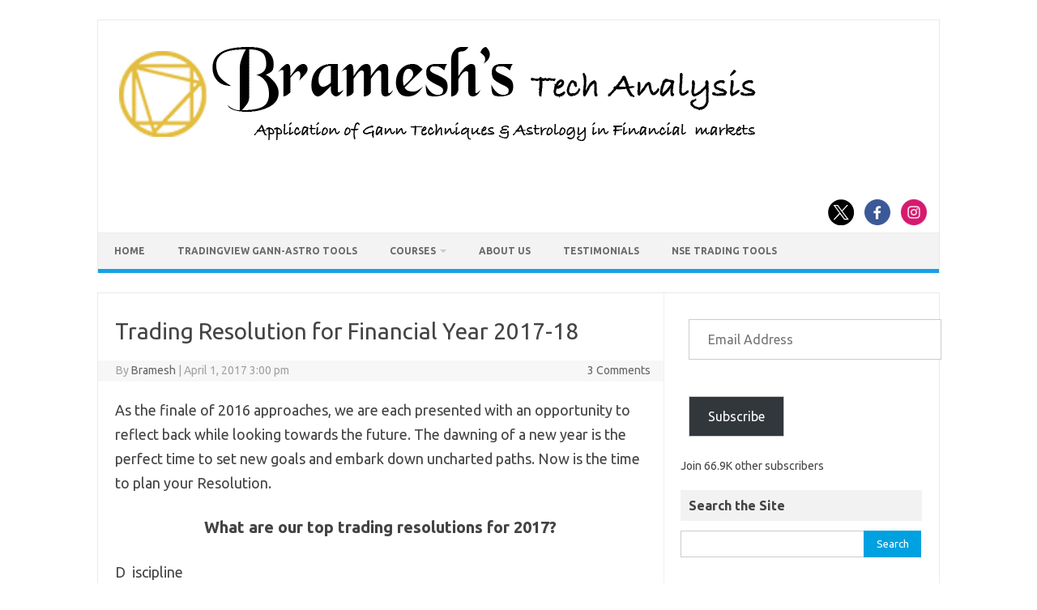

--- FILE ---
content_type: text/html; charset=utf-8
request_url: https://www.google.com/recaptcha/api2/aframe
body_size: 164
content:
<!DOCTYPE HTML><html><head><meta http-equiv="content-type" content="text/html; charset=UTF-8"></head><body><script nonce="PHmjcFLhoZAijc8FIU5nyg">/** Anti-fraud and anti-abuse applications only. See google.com/recaptcha */ try{var clients={'sodar':'https://pagead2.googlesyndication.com/pagead/sodar?'};window.addEventListener("message",function(a){try{if(a.source===window.parent){var b=JSON.parse(a.data);var c=clients[b['id']];if(c){var d=document.createElement('img');d.src=c+b['params']+'&rc='+(localStorage.getItem("rc::a")?sessionStorage.getItem("rc::b"):"");window.document.body.appendChild(d);sessionStorage.setItem("rc::e",parseInt(sessionStorage.getItem("rc::e")||0)+1);localStorage.setItem("rc::h",'1768927952922');}}}catch(b){}});window.parent.postMessage("_grecaptcha_ready", "*");}catch(b){}</script></body></html>